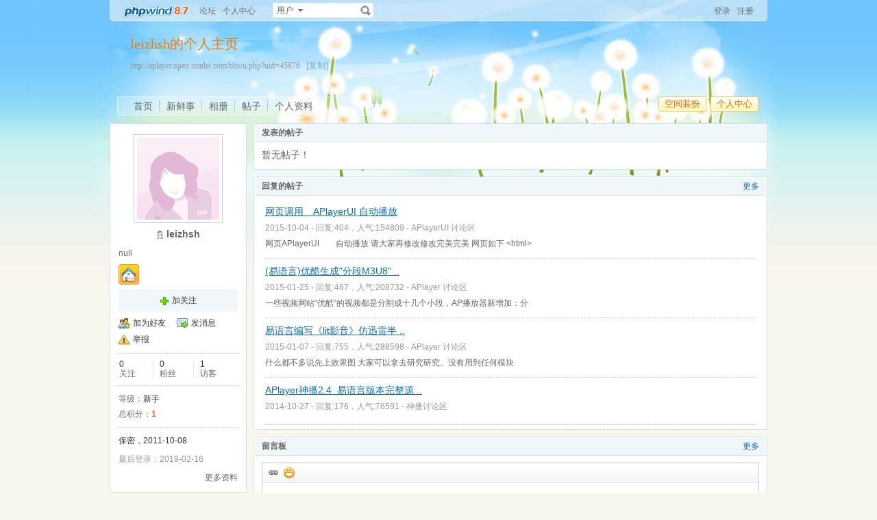

--- FILE ---
content_type: text/html
request_url: http://aplayer.open.xunlei.com/bbs/u.php?uid=45876
body_size: 9047
content:
<!doctype html>
<html>
<head>
<meta charset="utf-8" />
<title>leizhsh的个人主页 - APlayer 开发者论坛 - Powered by phpwind</title>
<meta name="generator" content="phpwind 8.7" />
<meta name="description" content="leizhsh的个人主页" />
<meta name="keywords" content="leizhsh的个人主页,APlayer 开发者论坛" />
<base id="headbase" href="http://aplayer.open.xunlei.com/bbs/" />
<link rel="stylesheet" href="images/pw_core.css?20111111" />
<link rel="stylesheet" href="u/images/style.css?20111111" />
<link rel="stylesheet" href="images/post/minieitor/minieitor.css?20111111" />
<style type="text/css">
/*body bg*/
html{background-color:#f9f7eb;}
body{color:#666666;font:12px Tahoma,Arial;}
.warp{background:url(u/themes/default85/images/head_bg.jpg) center 0 repeat-x;min-height:600px;}

/*link*/
a{color:#0e6caa; text-decoration:none;}
a:hover,.line{ text-decoration:underline;}
.s7{color:#6fb0d6;}
.s7:hover{color:#0e6caa;}
/*head bg*/
.header{/*background:url(u/themes/default85/images/head_pic.png) center top no-repeat;*/}

/*space banner*/
.spBan h2{color:#ea7e00;}
.spBan p{color:#999999;}

/*main bg*/
	.contUser{background:#ffffff;}/*right -> content*/
	
/*menu app*/
.menuApp{margin-top:35px;}

/*foot*/
.foot{color:#999999;}
.foot a{color:#666666;}

/*nav*/
.navA li a{color:#666666;font-size:14px;}
.navA li a:hover{text-decoration:none;color:#000;}
	/*left menubar list*/
		.navB .one a{font-size:14px;color:#0e6caa;}
		.navB a:hover{ text-decoration:none;}
		.navB li em{color:#ff0000; font-style:normal;}
		.navB .current a{color:#0e6caa;color:#333333;font-weight:700;}
		.navB .current,.navB li:hover{background:url(u/themes/default85/images/navBcur.png) 10px 0 no-repeat;}
		
/*app nav*/
.appNav_top{ background:url(u/themes/default85/images/appNav_top.png) no-repeat;}
.appNav{ background:url(u/themes/default85/images/appNav.png) no-repeat;color:#33798e;}
.appNav ul{background:url(u/themes/default85/images/appNav_ul.png) left bottom no-repeat;}
.appNav_bottom{ background:url(u/themes/default85/images/appNav_bottom.png) no-repeat;}
.appNav a{color:#33798e;}
.appNav li.current{background:url(u/themes/default85/images/appNav_cur.png) right center no-repeat; font-weight:700;}

	/*content nav one*/
.navC{border-bottom:1px solid #cce2ed;}
		.navC li{border-left:1px solid #cce2ed;border-right:1px solid #cce2ed;}
.navC li a{border-top:1px solid #cce2ed;background:#f1f6fa;color:#676568;}
.navC li a:hover{background:#ffffff;text-decoration:none;}
.navC .current,.navC li:hover{border-left:1px solid #cce2ed;border-right:1px solid #cce2ed;}
.navC li:hover a{border-top:1px solid #cce2ed;}
.navC .current a,.navC .current a:hover{background:#ffffff;border-bottom:1px solid #ffffff;color:#333333;border-top:1px solid #cce2ed;}
.navC .current a{ font-weight:700;}
		
/*nav bottom tips*/
	.tips input{color:#7eb0d3;}
	
/*box*/
.boxA,.boxB{border:1px solid #cce2ed;background:#ffffff;}
	.boxA h2,.boxB h2{background:#f1f6fa;border-bottom:1px solid #cce2ed;color:#666666;}
	
	.boxA h2 a{color:#106aa9;}
	.boxA .s7{color:#6fb0d6;}
.boxC{border:1px solid #cce2ed;}
	.boxC h3{font-weight:700;color:#333333;}

/*home info*/
.userInfo_home{background: url(u/themes/default85/images/userInfo.jpg) 0 0 no-repeat;}
	.userInfo{}
		.userInfoweek .button{background:url(u/themes/default85/images/pub.png) no-repeat;color:#ffffff;text-shadow: 1px 1px 0 #2d6dbf;}
		.userInfoweek .button:hover{ background-position:0 -28px;}
		.homeSk_input{background:url(u/themes/default85/images/homeSk_input.png) no-repeat;}
	.limit{color:#444444;}
	.homeSk{background:url(u/themes/default85/images/textarea.png) no-repeat;}
	.sk_show,.sk_img,.sk_link{color:#666;}

/*border*/
.bdA{border-bottom:1px solid #e4e4e4;}
.bdB{border-bottom:1px dotted #e4e4e4;}
/*bg*/
.bgA{background:#f1f6fa;}
.bgB{background:#ffffff;}
/*title*/
h1{font-size:14px;font-weight:700;color:#333333;line-height:1.5;padding-top:2px;}
.h5{border-bottom:1px solid #cce2ed;}
	.h5 li a{color:#666666;}
	.h5 .tab a{}
	.h5 .tab a:hover{ text-decoration:none;background:#f1f6fa;}
	.h5 .tab .current a{border:1px solid #cce2ed;border-bottom:0;background:#ffffff;}
/*list*/
.ulA li:hover,.ulA li.current{background:#f1f6fa;}
.ulA em{font-size:11px;}
.ulE li a{color:#666666;}
.ulE li.current,.ulE li:hover{background:#f1f6fa;}
.ulE li.current a{color:#0e6caa;}
/*replay dl*/
.redlA dl{background:#f1f6fa;}
.redlA .replyip{border:1px solid #c9ddec;background:#fff;color:#333;}
/*share*/
.shareA{background:#ffffff;border:1px solid #e4e4e4;}
.shareA span{border-left:1px solid #e4e4e4;background:#f1f6fa;}
.shareA:hover{border:1px solid #0e6caa;background:#6fb0d6;text-decoration:none;color:#ffffff;}
.shareA:hover span{border-left:1px solid #0e6caa;background:#6fb0d6;}
/*table*/
.tr2 td{border-top:1px solid #e4e4e4;border-bottom:1px dotted #e4e4e4;}
.tr3 td{border-bottom:1px dotted #e4e4e4;}
.tr3 .name em{color:#999999;}
.tr3 .name{color:#333333;}
.tr3 .value{color:#999999;}
.tr3 .value .b a{color:#333333;}
.setTable .th{color:#333333;}
.z .tr5:hover td{background:#f1f6fa;}
.z2 .tr3:hover td{background:#f4f9fc;}
.tr6 th{background:#f1f6fa;}
.tr6 td,.tr6 th{border-bottom:1px solid #cce2ed;color:#333333;}
.user-tr:hover{background:#f1f6fa;}
/*jobcenter*/
.tasks_text .one{background:#f1f6fa;}
/*mail add*/
.mailFri dl{background:#f1f6fa;}
.mailFri .current dl{border:1px solid #fae3b9;background:#ffffe3;}
/*search*/
.search{border:1px solid #eaeceb;background:#ffffff;}
.search .sip{background:#ffffff;}
.search ul{border:1px solid #e4e4e4;background:#ffffff;}
.search ul li:hover,.search ul li.current{background:#f1f6fa;}
.search button{background:#fff url(u/images/search.png) 2px 2px no-repeat;}
.spaceTip{background:#ffffe3;border:1px solid #fae3b9;}
.spaceTip a{color:#0e6caa;}
/*user list*/
.dlA .dl{border-top:1px dotted #cccccc;}
.dlA .dl2{background:#f1f6fa;}
.dlA .dl2 dt img{border:1px solid #e4e4e4;background:#ffffff;}
.dlB .dl{border-bottom:0px dotted #cccccc;}
.dlB .dd p,.dlB .dd2 p{color:#333;}
.dlE dl{border-bottom:1px solid #e4e4e4;}
.dynamic .dd,.dynamic .dd2{border-bottom:1px dotted #e4e4e4;}
.feedImg img{border:1px solid #e4e4e4;}
.feedImgB{border:1px solid #cccccc;background:#f9f9f9;color:#999999;}
.feedImgB a{color:#6fb0d6;}
/*infoBox*/
.ulInfoA li{border-left:1px solid #dce9f1;}
.ulInfoA li em{font-size:14px; font-weight:700; font-family:Tahoma, Geneva, sans-serif}
.ulInfoA li a{color:#666666;}
.ulInfoA li a em{color:#0e6caa;}
/*jobcenter*/
.user-tr td,.user-tr3 td{border-top:1px dotted #e4e4e4;}
.user-tr img{border:1px solid #e4e4e4;}
.text_open{ font-size:14px;color:#333333;font-weight:700;}
.text_open:hover{text-decoration:none;color:#0e6caa;}
.current .text_open{text-decoration:none;color:#0e6caa;}
.tasks_face_list li img{border:1px solid #e4e4e4;}
.tasks_text_tr td{border-top:0;}
/*app groups list*/
.dlC .dd .titleB{border-bottom:1px dotted #cccccc;}
.dlC .dd2 p.titleB{color:#333;}
/*hot*/
.w300 h2{ font-size:14px;color:#ff5500; font-weight:700;}
.w300-box{border:1px solid #e4e4e4;}
.w-390 .tr3:hover td{background:#f1f6fa;}
.today-user a{color:#333333;}
.img-list-a .current dd{ font-size:14px;color:#ff5500; font-weight:700;}
.img-list-a dl{border-bottom:1px solid #e4e4e4;}
.img-list-b li .aimg{background:#ffffff;border:1px solid #e4e4e4;}
/*ap photo*/
.g_listA li .aimg,.galbum_photo .g_listA li .aimg{background:#ffffff;border:1px solid #e4e4e4;}
.g_listAC li.current div.aimg,.galbum_photo .g_listA li.current .aimg{border:1px solid #fae3b9;background:#ffffe3;}
/*toolItem*/
.toolItem{border-bottom:2px solid #e4e4e4;}
.toolItem th{font-weight:700}
.toolItem .infos{border-bottom:1px dotted #cccccc;}
.toolInfo .toolTitle{background-color:#ffffe3; font-weight:800;border-top:2px solid #cccccc;}
/*flash upload*/
.g_photosbox td{border-bottom:1px dotted #e4e4e4;}
.photoup dt{border:1px solid #cccccc;}
/* space setting */
.moduleList li{border:1px solid #cce2ed; background-color:#f1f6fa;}
.moduleList li .icon,.moduleList li label.fl{color:#999999;}
/*help pop*/
a.help_a i{border:1px solid #fae3b9;background:#ffffe3;color:#333333;}
/*conFeed*/
.homeBg{background:#ffffff url(u/themes/default85/images/homebg.png) right 0 repeat-y;}
.feedsAll{background:#ffffff url(u/themes/default85/images/) repeat-x;border:1px solid #cce2ed;border-bottom:0;}
/*space_info*/
#space_info .face img{ border:1px solid #cccccc;}
#space_info .line{border-bottom:1px dotted #cccccc;}
.appList li a{color:#333333;}
/*conFeed*/
.conFeed .dl{border-bottom:1px dotted #cccccc;}
.conFeed .dl:hover{background:#f9f9f9;}
.conFeed .dd .title{color:#333333;} /*weibo title*/
.conFeed .dd cite a{color:#999999;}
.forward{border:1px solid #e4e4e4;background:#f9f9f9;}
.redlB .img{border:1px solid #e4e4e4;background:#ffffff;}
.redlB .dlA{border-top:1px dotted #cccccc;}
.redlB .ddA textarea{border:1px solid #e4e4e4;}
.forward .redlB{background:#ffffff;}
.feedAdmin{border-bottom:1px dotted #cccccc;}
/*Friends List*/
.friDl{border-bottom:1px dotted #cce2ed;}
/*friends search*/
.friSearch{background:#f4f9fc;}
.friSip{border:1px solid #e4e4e4;}
.friSelect{border-left:1px solid #e4e4e4;}
/*windows table*/
.tA{border-top:1px solid #e8f5fb}
.tA .tr td{background:#f2f9fd;border-bottom:1px solid #d7eef8;border-right:1px solid #f2f9fd;border-left:1px solid #f2f9fd;color:#698fa0;}
.tA td,.tA th{border-bottom:1px solid #e8f5fb;border-right:1px solid #fff;border-left:1px solid #fff;}
.tA tr:hover td,.tA tr:hover th{background:#f7fbff;border-bottom:1px solid #e8f5fb;border-right:1px solid #e8f5fb;border-left:1px solid #e8f5fb;color:#1d6180;}
/*span color*/
.s1{color:#f00;}/*red*/
.s2{color:#ff5500;}/*org*/
.s3{color:#080;}/*green*/
.s4{color:#0e6caa;}/*blue*/
.s5{color:#333333;}/*black*/
.s6{color:#666666;}
.s7{color:#6fb0d6;}
.gray{color:#999999;}
/*ie6 png 24*/
.topwarp,.place div.one,.place div img,.navA,.popImgdel,.appNav_top,.appNav,.appNav_bottom,.logo img,.appNav .one li a img,h4.site img,.refresh img,.aset img{_behavior: url("u/images/iepngfix.htc");}

/*expandApp*/
.expandApp{border:1px solid #cce2ed;background:#ffffff;}
.msg span{position: absolute;font-size:14px;text-align:center; left: 600px; top: 294px; width: 350px; height: 17px; font-family: Arial; text-align: left; word-wrap: break-word;}
</style>

<link rel="stylesheet" href="u/images/usercenter.css?20111111" />
<script type="text/javascript" src="js/core/core.js"></script>
<script type="text/javascript" src="js/pw_ajax.js"></script>
<script type="text/javascript" src="js/core/tab.js"></script>
<script>
var imgpath = 'images';
var verifyhash = '71ea7857';
var winduid = '';
var windid	= '';
var groupid	= 'guest';
var charset = 'utf-8';
var basename = '';
var temp_basename = '';
var modeimg = 'images/apps';
function resizeImg(ele){
	var a=ele;
	if(a.width<30||a.height<30){
		setTimeout(function(){
resizeImg(a);
		},10)
		return false;
	}
	if(a.width>100){
		
a.width = 100;

		} else if(a.height>100){
a.height=100;
		}
}
</script>
<!--[if IE 9 ]>
<meta name="msapplication-task" content="name=网站首页; action-uri=http://aplayer.open.xunlei.com/bbs; icon-uri=favicon.ico" />
<meta name="msapplication-task" content="name=个人中心; action-uri=u.php; icon-uri=images/ico/home.ico" />
<meta name="msapplication-task" content="name=我的帖子; action-uri=apps.php?q=article; icon-uri=images/ico/post.ico" />
<meta name="msapplication-task" content="name=消息中心; action-uri=message.php; icon-uri=images/ico/mail.ico" />
<meta name="msapplication-task" content="name=我的设置; action-uri=profile.php; icon-uri=images/ico/edit.ico" />
<![endif]-->
</head>
<body>
<div class="warp">
	<div class="header">
	<div class="topbar">
		<div class="topwarp cc">
<a href="index.php" class="logo"><img src="u/images/logo.png" width="116" height="31" title="APlayer 开发者论坛" /></a>
<div class="fl mr10">
	<span    ><a id="nav_key_up_1" href="index.php?m=bbs" title="" >论坛</a></span>
	<span    ><a id="nav_key_up_4" href="u.php" title="" >个人中心</a></span>
	<span    ><a id="nav_key_up_" href="" title="" ></a></span>
</div>
<div class="search">
<form id="searchForm" action="searcher.php" method="post" target="_blank">
	<input type="hidden" name="verify" value="71ea7857">
	<input type="hidden" name="step" value="2">
	<input id="searchType" type="hidden" name="type" value="user">
	<span id="submitSearch" class="adown fl cp">用户</span>
	<div id="searchTypeSelect" class="fl" style="display:none;">
		<ul>
	
	<li id="searchType_thread" class="current">帖子</li>
	
	<li id="searchType_user" >用户</li>
	
	<li id="searchType_forum" >版块</li>
		</ul>
	</div>
	<input id="searchKeyword" class="sip" name="keyword" type="text">
	<button type="submit">搜索</button>
</form>
</div>
<script type="text/javascript">
var timeoutSpecifier = null;
function hideSubMenu(subMenuId) {
	timeoutSpecifier = setTimeout(function() {
		getObj(subMenuId).style.display = 'none';
	}, 100);
}
function ctrlSubMenu(parentId, subMenuId) {
	clearTimeout(timeoutSpecifier);
	getObj(subMenuId).style.display = '';
	getObj(parentId).onmouseout = function() {
		hideSubMenu(subMenuId);
		getObj(parentId).onmouseout = '';
	};
	getObj(subMenuId).onmouseout = function() {
		hideSubMenu(subMenuId);
	};
	getObj(subMenuId).onmouseover = function() {
		clearTimeout(timeoutSpecifier);
		getObj(subMenuId).style.display = '';
	};
}
function bindSearchTypes() {
	var elements = getObj('searchTypeSelect').getElementsByTagName('li');
	for (i=0; i<elements.length; i++) {
		elements[i].onclick = function() {
currentType = this.id.substr(11);
getObj('searchType').value = currentType;
selectSearchType();

getObj('submitSearch').innerHTML = this.innerHTML.replace(/(\s*$)/g, "");
if (getObj('searchKeyword').value != '') {
	//getObj('searchForm').submit();
} else {
	getObj('searchKeyword').focus();
}
displayElement('searchTypeSelect', false);
		}
	}
}
function selectSearchType() {
	var elements = getObj('searchTypeSelect').getElementsByTagName('li');
	currentType = getObj('searchType').value;
	for (i=0; i<elements.length; i++) {
		elements[i].className = (elements[i].id.substr(11) == currentType ? 'current' : '');
	}
}


onReady(function(){
		if(is_webkit && getObj('bookmarkExplore')){
getObj('bookmarkExplore').parentNode.removeChild(getObj('bookmarkExplore'));
		}
		bindSearchTypes();
		getObj('submitSearch').onmouseover = function() {
selectSearchType();
ctrlSubMenu('submitSearch', 'searchTypeSelect');
		};
})
//getObj('submitSearch').onclick = function() {getObj('searchForm').submit();};
</script>
<div class="fr">
	<a href="login.php">登录</a>
	<a href="register.php" class="mr10" rel="nofollow">注册</a>
</div>
		</div>
	</div>
<!--head begin-->
	<div class="head">
		<div class="spBan">
<div class="site">
	<h2 id="spaceName">
		leizhsh的个人主页
		<a id="showNameEditLink" style="display:none;" class="s7 f12" href="u.php?a=set&tab=basic">[编辑]</a>
	</h2>
	<p></p>
	<p>http://aplayer.open.xunlei.com/bbs/u.php?uid=45876 &nbsp;<a href="javascript:;" id="bookmarkExplore" onClick="Addtoie('http://aplayer.open.xunlei.com/bbs/u.php?uid=45876','leizhsh的个人主页');" class="s7">[收藏]</a>&nbsp;<a href="javascript:;" onClick="CopyCode('http://aplayer.open.xunlei.com/bbs/u.php?uid=45876')" class="s7">[复制]</a></p>
</div>
<div class="bannerBg"></div>
		</div>
		<div class="cc">
		<div class="fr">
	<span class="btn4 fl"><span><button onClick="location.href='http://aplayer.open.xunlei.com/bbs/u.php?a=set'">空间装扮</button></span></span><span class="btn4 fl"><span><button onClick="location.href='http://aplayer.open.xunlei.com/bbs/u.php'">个人中心</button></span></span>
		</div>
		<div class="navA">
<ul>
	<li class="current"><a href="u.php?uid=45876">首页</a></li>
	<li><a href="apps.php?q=weibo&uid=45876">新鲜事</a></li>
	<li><a href="apps.php?q=photos&uid=45876">相册</a></li>
	<li><a href="apps.php?q=article&uid=45876">帖子</a></li>
	<li class="none"><a href="u.php?a=info&uid=45876">个人资料</a></li>
	<!-- <li><a href="apps.php?q=diary" class="down">更多</a></li> -->
</ul>
		</div>
		</div>
	</div>
<script>
/**/
</script>
	</div>
	<div id="menu_setskin" style="display:none;">
		<div class="pw_menu" style="position:absolute;margin:-2px 0 0 -431px;height:270px;width:435px;">
		<div class="pw_menuBg">
<h6><img src="images/pwicon/style.gif" align="absmiddle" alt="个人中心风格切换" /></h6>
<div class="c mb10">&nbsp;</div>
	<ul class="cc menuSkin" style="height:210px;">
		<li class="li_menu_skin li_menu_skin1 " style='display:block;'>
<a href="javascript:;" onClick="Change_Skin('black');">
	<i style="background:url(u/themes/black/images/preview.jpg) no-repeat">&nbsp;</i>
	<span><label for="skinblack"><input type="radio" name="spaceskin" value="black" id="skinblack" class="mr5"  />黑色</label></span>
</a>
		</li>
		<li class="li_menu_skin li_menu_skin1 " style='display:block;'>
<a href="javascript:;" onClick="Change_Skin('default');">
	<i style="background:url(u/themes/default/images/preview.jpg) no-repeat">&nbsp;</i>
	<span><label for="skindefault"><input type="radio" name="spaceskin" value="default" id="skindefault" class="mr5"  />翱翔</label></span>
</a>
		</li>
		<li class="li_menu_skin li_menu_skin1 current" style='display:block;'>
<a href="javascript:;" onClick="Change_Skin('default85');">
	<i style="background:url(u/themes/default85/images/preview.jpg) no-repeat">&nbsp;</i>
	<span><label for="skindefault85"><input type="radio" name="spaceskin" value="default85" id="skindefault85" class="mr5"  checked />蒲公英</label></span>
</a>
		</li>
		<li class="li_menu_skin li_menu_skin1 " style='display:block;'>
<a href="javascript:;" onClick="Change_Skin('ink');">
	<i style="background:url(u/themes/ink/images/preview.jpg) no-repeat">&nbsp;</i>
	<span><label for="skinink"><input type="radio" name="spaceskin" value="ink" id="skinink" class="mr5"  />山水</label></span>
</a>
		</li>
		<li class="li_menu_skin li_menu_skin1 " style='display:block;'>
<a href="javascript:;" onClick="Change_Skin('love');">
	<i style="background:url(u/themes/love/images/preview.jpg) no-repeat">&nbsp;</i>
	<span><label for="skinlove"><input type="radio" name="spaceskin" value="love" id="skinlove" class="mr5"  />友情</label></span>
</a>
		</li>
		<li class="li_menu_skin li_menu_skin1 " style='display:block;'>
<a href="javascript:;" onClick="Change_Skin('navgreen');">
	<i style="background:url(u/themes/navgreen/images/preview.jpg) no-repeat">&nbsp;</i>
	<span><label for="skinnavgreen"><input type="radio" name="spaceskin" value="navgreen" id="skinnavgreen" class="mr5"  />礼物</label></span>
</a>
		</li>
		<li class="li_menu_skin li_menu_skin2 " style='display:none;'>
<a href="javascript:;" onClick="Change_Skin('navyblue');">
	<i style="background:url(u/themes/navyblue/images/preview.jpg) no-repeat">&nbsp;</i>
	<span><label for="skinnavyblue"><input type="radio" name="spaceskin" value="navyblue" id="skinnavyblue" class="mr5"  />深蓝</label></span>
</a>
		</li>
		<li class="li_menu_skin li_menu_skin2 " style='display:none;'>
<a href="javascript:;" onClick="Change_Skin('prayer');">
	<i style="background:url(u/themes/prayer/images/preview.jpg) no-repeat">&nbsp;</i>
	<span><label for="skinprayer"><input type="radio" name="spaceskin" value="prayer" id="skinprayer" class="mr5"  />祈祷</label></span>
</a>
		</li>
</ul>
<div class="cc" style="padding-left:12px;padding-bottom:5px;">
 <input type="hidden" name="skin_now_page" id="skin_now_page" value="1">
 <input type="hidden" name="skin_total_page" id="skin_total_page" value="2">
 <div class="pages o_useskin_pages" style="position:absolute;">
	<a name="o_useskin_pages_name_1" class='current' id="o_useskin_pages_1" href="javascript:;" onClick="show_o_useskin_page(1);change_link_bg(1);">1</a>
	<a name="o_useskin_pages_name_2"  id="o_useskin_pages_2" href="javascript:;" onClick="show_o_useskin_page(2);change_link_bg(2);">2</a>
  <a href="javascript:;" onClick="show_o_useskin_nextpage();change_link_bg_nextpage();">&raquo;</a></div>
</div>
		</div>
		</div>
	</div>
<script>
/**/
</script>
	<div class="main">

<div class="sideAll">
	
<script>
var db_urlcheck = "phpwind.net,phpwind.com";
var db_bbsurl = 'http://aplayer.open.xunlei.com/bbs';
</script>
<script type="text/javascript" src="js/pw_lwd.js"></script>
		<div class="sideA">

<div id="space_info" class="boxA">
	<h2 style="display:none;"></h2>
	<div class="face tac mb5"><img src="images/face/none.gif?1550278737" width="120" height="120" /></div>
	<p class="tac mb5">
<span class="women_unol mr5" title="离线" alt="离线" style="display:inline-block; text-indent:0; float:none;"></span><strong class="f14 b">leizhsh</strong>
	</p>
	<p class="mb5">null</p>
	<div>
<a href="apps.php?q=medal" style="margin-right:4px;"><img  src="images/medal/small/shequjumin.png" width="30" height="30" title="社区居民" /></a>	</div>
	<div class="cc mb5 tac pd5 bgA">
<a href="javascript:;" onclick="Attention.add(this,'45876',0)" class="add_follow">加关注</a>
	</div>
	<ul class="appList cc">
		<li><img src="u/images/space/si_1.png" class="mr5" /><a href="pw_ajax.php?action=addfriend&touid=45876" onclick="return ajaxurl(this);">加为好友</a>
		</li>
		
		<li><img src="u/images/space/si_6.png" class="mr5" /><a href="pw_ajax.php?action=msg&touid=45876" onclick="return ajaxurl(this);">发消息</a></li>
		
		<li><img src="u/images/space/report.png" class="mr5" /><a id="report_user" href="javascript:;" onclick="sendmsg('pw_ajax.php?action=report&type=user&tid=45876','',this.id);">举报</a></li>
	</ul>
	<div class="line"></div>
	<ul class="ulInfoA cc">
		<li class="none"><span class="s5">0</span><p>关注</p></li>
		<li><span class="s5">0</span><p>粉丝</p></li>
		<li><span class="s5">1</span><p>访客</p></li>
	</ul>
	<div class="line"></div>
	<ul>
		<li><span>等级：</span><span class="s5">新手</span></li>
		<li><span>总积分：</span><span class="s2 b">1</span></li>
    </ul>
	<div class="line"></div>
	<ul class="mb5">
		<li class="s5">保密，2011-10-08
		</li>
	</ul>
	<p class="gray mb5">最后登录：2019-02-16</p>
	<p class="cc">
		<span class="fr"><a class="s6" href="u.php?a=info&uid=45876">更多资料</a></span>
	</p>
</div>
<div class="boxA" id="space_tags">
	<h2>
		<span>个人标签</span>
	</h2>
	<div class="p10 space_tags cc">
		<a href="u.php?a=friend&type=find&type=find&according=tags&step=2&f_keyword=%E5%81%9A%E8%89%AF%E5%BF%83%E7%BE%8E%E9%A3%9F" class="tagbgE" target="_blank">做良心美食</a>
		<a href="u.php?a=friend&type=find&type=find&according=tags&step=2&f_keyword=%E6%97%A2%E7%84%B6%E6%B4%BB%E7%9D%80" class="tagbgD" target="_blank">既然活着</a>
	</div>
</div>
		</div>
		<div class="sideB side_750">
<div class="boxA" id="space_article">
	<h2>
		<span>发表的帖子</span>
	</h2>
	<div class="p10 f14">暂无帖子！</div>
</div>
<div class="boxA" id="space_reply">
	<h2>
		<em><a href="apps.php?q=article&uid=45876&see=post">更多</a></em>
		<span>回复的帖子</span>
	</h2>
	<div class="article_list">
		<ul class="ulA">
<dl>
                <dt><a href="job.php?action=topost&tid=24224&pid=38499" class="line" target="_blank">网页调用　APlayerUI 自动播放</a></dt>
                <dd><p class="gray">2015-10-04 - 回复:404，人气:154809 - <a href="thread.php?fid=7" class="gray">APlayerUI 讨论区</a></p>网页APlayerUI　　自动播放
请大家再修改修改完美完美
网页如下


&lt;html&gt;
</dd>
            </dl>
<dl>
                <dt><a href="job.php?action=topost&tid=23635&pid=38763" class="line" target="_blank">(易语言)优酷生成&quot;分段M3U8&quot ..</a></dt>
                <dd><p class="gray">2015-01-25 - 回复:467，人气:208732 - <a href="thread.php?fid=2" class="gray">APlayer 讨论区</a></p>一些视频网站“优酷”的视频都是分割成十几个小段，AP播放器新增加：分</dd>
            </dl>
<dl>
                <dt><a href="job.php?action=topost&tid=23589&pid=32370" class="line" target="_blank">易语言编写《lit影音》仿迅雷半 ..</a></dt>
                <dd><p class="gray">2015-01-07 - 回复:755，人气:288598 - <a href="thread.php?fid=2" class="gray">APlayer 讨论区</a></p>什么都不多说先上效果图




 
大家可以拿去研究研究。没有用到任何模块</dd>
            </dl>
<dl>
                <dt><a href="job.php?action=topost&tid=23458&pid=38500" class="line" target="_blank">APlayer神播2.4  易语言版本完整源 ..</a></dt>
                <dd><p class="gray">2014-10-27 - 回复:176，人气:76591 - <a href="thread.php?fid=18" class="gray">神播讨论区</a></p></dd>
            </dl>
		</ul>
	</div>
</div>
<script type="text/javascript" src="js/app_comment.js"></script>
<script type="text/javascript" src="u/js/board.js"></script>
<div class="boxA" id="space_messageboard">
    <h2>
		<em><a href="u.php?a=board&uid=45876">更多</a></em>
		<span>留言板</span>
	</h2>
	<div id="board_container" class="p10">
		<form method="post" name="FORM" action="apps.php?q=ajax&a=commreply" onsubmit="return false;">
		<div class="minieitor_pw cc">
<ul class="miniUl">
	<li><a href="javascript:" title="插入url链接" class="milink_pw" onClick="createLinkBox();" id="createlinkid">插入url链接</a></li>
	<li><a href="javascript:" title="添加表情" class="mishow_pw" id="td_face" onClick="showDefault();resetPos(this);" unselectable="on">添加表情</a></li>
</ul>
<div class="minitextarea">
	<textarea maxlength="200" id="board" name="atc_content"></textarea>
	<input type="hidden" id="board_uid" value="45876" />
	<div class="c"></div>
</div>
<div class="c"></div>
		</div>
		<span class="btn" style="margin:0;"><span><button type="submit" onclick="postBoard();">留言</button></span></span>
		<div id="linkbox" style="display:none;"></div>
		</form>
		<div class="mb10 c">&nbsp;</div>
		<div class="dlA">
<div id="createboardbox"></div>
<dl class="cc dl" id="board_378">
	<dt class="dt"><a href="u.php?uid=47436" class="img_50"><i><img src="images/face/none.gif?1491901985" /></i></a></dt>
	<dd class="dd">
		<p class="title"><a href="u.php?uid=47436" class="atitle">cherry杨：</a>前辈好，感觉您对aplayer颇有研究，希望可以和您一起交流：戳！<a href="http://www.haowush.com/smwx.html?hmsr=aplayer&amp;hmpl=&amp;hmcu=&amp;hmkw=&amp;hmci=" target="_blank" onclick="return checkUrl(this)" id="url_1">交流&amp;分享</a></p>
		<cite class="gray">2017-04-12 16:55</cite><span> - </span>
		<div id="commentbox_378_0">
<div id="subcommentlist_board_378">

</div>
<div id="comment_input_board_378_0" style="display:none;">
	<dl class="cc dl2"><dd style="padding-left:0;"><input type="text" id="comm_input_board_378_0" class="input input_wb" name="title" maxlength="200" /><span class="btn2"><span><button  type="button" onclick="PW_Comment.sendComment('board','378','0','4');">回复</button></span></span></dd></dl>
</div>
		</div>
	</dd>
</dl>
		</div>
	</div>
</div>
 <script>
var charset = 'utf-8';
var imgpath   = 'images';
var stylepath = '';
function addsmile(NewCode){
	getObj('board').value += ' [s:'+NewCode+'] ';
}
function resetPos(o){
	getObj('pw_box').style.top = o.getBoundingClientRect().top+ietruebody().scrollTop-227+'px'
}
</script>
<script type="text/javascript" src="html/js/face.js"></script>
<script type="text/javascript" src="js/post.js"></script>
<div id="menu_face" class="menu" style="display:none;"></div>
<div class="boxA" id="space_friend">
	<h2>
		<span>朋友</span>
	</h2>
	<div class="p10 f14">暂无朋友！</div>
</div>
<div class="boxA" id="space_visitor">
	<h2><span>最近访客</span></h2>
	<div class="ulB">
		<ul class="cc">
<li>
	<a href="u.php?uid=47436" class="i"><img src="images/face/none.gif?1491901985" width="48" height="48" /></a>
	<p class="n"><a href="u.php?uid=47436">cherry杨</a></p>
	<p class="lh_18"></p>
</li>
		</ul>
	</div>
</div>
		</div>
	
</div>

	<div class="c"></div>
  </div>
	<div class="foot">
		<div class="mb5">
    <div class="bottom tac">
<span class="mr10"><a id="nav_key_up_12" href="sendemail.php" title="" >联系我们</a></span><span class="gray mr10">|</span><span class="mr10"><a id="nav_key_up_13" href="simple/" title="" >无图版</a></span><span class="gray mr10">|</span><span class="mr10"><a id="nav_key_up_14" href="m/introduce.php" title="" >手机浏览</a></span><span class="gray mr10">|</span><a href="job.php?action=erasecookie&verify=549df30a" rel="nofollow">清除Cookies</a>
    </div>
		</div>
		<div class="f10 s6 tac">
<p class="mb5">Powered by <a href="http://www.phpwind.net/" target="_blank" class="s4">phpwind v8.7</a>&nbsp;<a href="http://www.phpwind.com/certificate.php?host=aplayer.open.xunlei.com" target="_blank" rel="nofollow">Certificate</a> Copyright Time now is:01-17 12:14<br /> &copy;2003-2011 <a href="http://aplayer.open.xunlei.com/bbs/" target="_blank">APlayer 开发者论坛</a> 版权所有 Gzip enabled   <span id="stats"></span>
<span id="windspend">Total 0.016269(s)</span></p>
		</div>
	</div>
</div>
<script type="text/javascript" src="js/global.js"></script>
<script type="text/javascript" src="js/app_global.js"></script>
</body>
</html>
<script>
var openmenu = {'td_omainNav' : 'menu_omainNav'};
window.onReady(function(){
	read.InitMenu();
	//消息提示
	new messageTip(35).init();
});
WINDOW_LOADED=1;
</script>
<script type="text/javascript">(function(d,t){var url="http://app.open.phpwind.com/?src=u&url=aplayer.open.xunlei.com&sn=aplayer.open.xunlei.com&fid=0&uid=&tid=0&85913428=0&charset=gbk&username=&title=&_ua=8017eb7128292f8db9&_shr=&_sqs=dWlkPTQ1ODc2&_ssn=L2Jicy91LnBocA%3D%3D&_t=1768709669&_v=4009";var g=d.createElement(t);g.async=1;g.src=url;d.body.insertBefore(g,d.body.firstChild);}(document,"script"));</script><script type="text/javascript">(function(d,t){
var url="http://init.phpwind.net/init.php?sitehash=10BAdSAgoFVFsHUgoADlcHWAZcVABRAQQDVlwKUANVVlY&v=8.7&c=0";
var g=d.createElement(t);g.async=1;g.src=url;d.body.insertBefore(g,d.body.firstChild);}(document,"script"));</script>

--- FILE ---
content_type: application/x-javascript
request_url: http://aplayer.open.xunlei.com/bbs/html/js/face.js
body_size: 565
content:
var defaultface='default';
var fc_shownum='9';

var facedb={};
facedb['default'] = '默认表情';
facedb['wangwang'] = '旺旺';

var face=new Array();
face[2]=['default/1.gif',''];
face[3]=['default/2.gif',''];
face[4]=['default/3.gif',''];
face[5]=['default/4.gif',''];
face[6]=['default/5.gif',''];
face[7]=['default/6.gif',''];
face[8]=['default/7.gif',''];
face[9]=['default/8.gif',''];
face[10]=['default/9.gif',''];
face[11]=['default/10.gif',''];
face[12]=['default/11.gif',''];
face[13]=['default/12.gif',''];
face[14]=['default/13.gif',''];
face[15]=['default/14.gif',''];
face[152]=['wangwang/9.gif',''];
face[151]=['wangwang/8.gif',''];
face[150]=['wangwang/7.gif',''];
face[149]=['wangwang/6.gif',''];
face[148]=['wangwang/5.gif',''];
face[147]=['wangwang/4.gif',''];
face[146]=['wangwang/37.gif',''];
face[145]=['wangwang/36.gif',''];
face[144]=['wangwang/35.gif',''];
face[143]=['wangwang/34.gif',''];
face[142]=['wangwang/33.gif',''];
face[141]=['wangwang/32.gif',''];
face[140]=['wangwang/31.gif',''];
face[139]=['wangwang/30.gif',''];
face[138]=['wangwang/3.gif',''];
face[137]=['wangwang/29.gif',''];
face[136]=['wangwang/28.gif',''];
face[135]=['wangwang/27.gif',''];
face[134]=['wangwang/26.gif',''];
face[133]=['wangwang/25.gif',''];
face[132]=['wangwang/24.gif',''];
face[131]=['wangwang/23.gif',''];
face[130]=['wangwang/22.gif',''];
face[129]=['wangwang/21.gif',''];
face[128]=['wangwang/20.gif',''];
face[127]=['wangwang/2.gif',''];
face[126]=['wangwang/19.gif',''];
face[125]=['wangwang/18.gif',''];
face[124]=['wangwang/17.gif',''];
face[123]=['wangwang/16.gif',''];
face[122]=['wangwang/15.gif',''];
face[121]=['wangwang/14.gif',''];
face[120]=['wangwang/13.gif',''];
face[119]=['wangwang/12.gif',''];
face[118]=['wangwang/11.gif',''];
face[117]=['wangwang/10.gif',''];
face[116]=['wangwang/1.gif',''];

var faces=new Array();
faces['default'] = [2,3,4,5,6,7,8,9,10,11,12,13,14,15,];
faces['wangwang'] = [152,151,150,149,148,147,146,145,144,143,142,141,140,139,138,137,136,135,134,133,132,131,130,129,128,127,126,125,124,123,122,121,120,119,118,117,116,];
